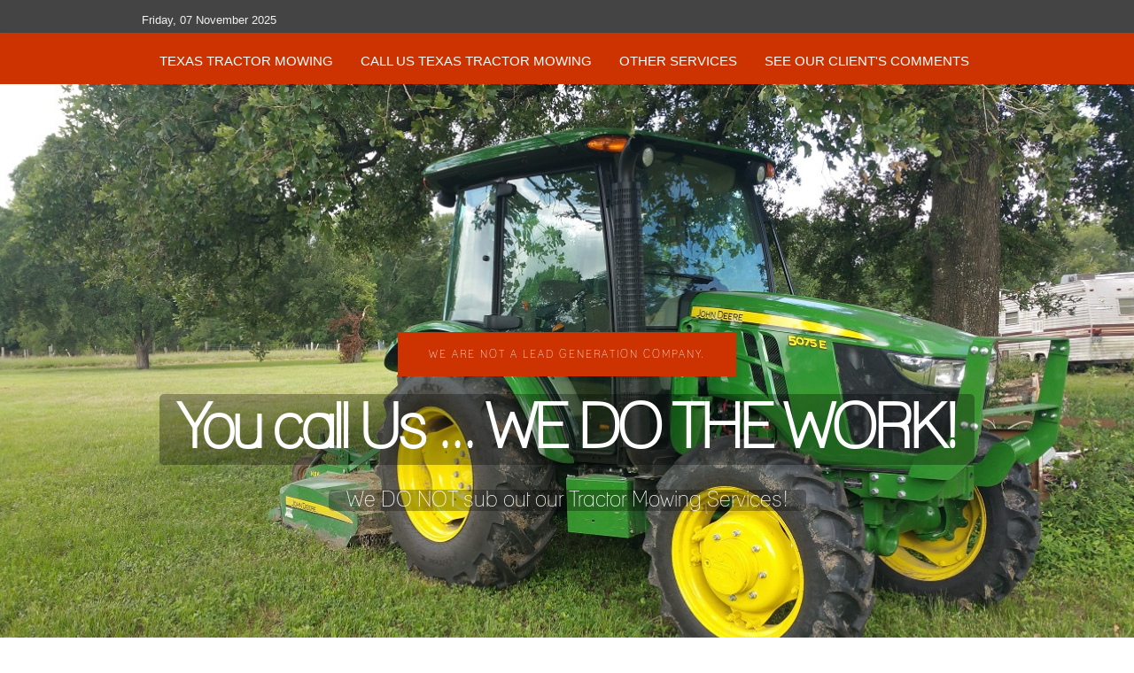

--- FILE ---
content_type: text/html; charset=utf-8
request_url: https://texastractormowing.com/plano-texas-tractor-mowing.html
body_size: 54320
content:
<!DOCTYPE html PUBLIC "-//W3C//DTD XHTML 1.0 Transitional//EN" "http://www.w3.org/TR/xhtml1/DTD/xhtml1-transitional.dtd">
<html xmlns="http://www.w3.org/1999/xhtml" xml:lang="en-gb" lang="en-gb" >
<head>
<base href="https://texastractormowing.com/plano-texas-tractor-mowing.html" />
	<meta http-equiv="content-type" content="text/html; charset=utf-8" />
	<meta name="keywords" content="Plano Texas Tractor Mowing, Plano Texas Code Compliance Services, HOA Tractor Mowing Service, POA Tractor Mowing Services, Brush Hogging Plano Texas, Bush Hogging Plano Texas, Demolition Services Plano Texas, Excavation Services Plano Texas, Hydro Axing Plano Texas, Forestry Mulching Plano Texas, Land Clearing Plano Texas, Land Clean Up Plano Texas, Property Prep Plano Texas, Under Brushing Plano Texas, Under Brushing Plano Texas and more" />
	<meta name="rights" content="Texas Tractor Mowing" />
	<meta name="author" content="Texas Tractor Mowing" />
	<meta name="viewport" content="width=device-width, initial-scale=1.0" />
	<meta name="description" content="Plano Texas Tractor Mowing, Plano Texas Code Compliance Services, HOA Tractor Mowing Service, POA Tractor Mowing Services, Brush Hogging Plano Texas, Bush Hogging Plano Texas, Demolition Services Plano Texas, Excavation Services Plano Texas, Hydro Axing Plano Texas, Forestry Mulching Plano Texas, Land Clearing Plano Texas, Land Clean Up Plano Texas, Property Prep Plano Texas, Under Brushing Plano Texas, Under Brushing Plano Texas and more" />
	<meta name="generator" content="Joomla! - Open Source Content Management" />
	<title>Plano Texas Tractor Mowing, Plano Texas Code Compliance Services, HOA Tractor Mowing Service, POA Tractor Mowing Services, Brush Hogging Plano Texas, Bush Hogging Plano Texas, Demolition Services Plano Texas, Excavation Services Plano Texas, Hydro Axing Plano Texas, Forestry Mulching Plano Texas, Land Clearing Plano Texas, Land Clean Up Plano Texas, Property Prep Plano Texas, Under Brushing Plano Texas, Under Brushing Plano Texas and more</title>
	<link href="/media/jui/css/bootstrap.min.css?e4e88e085b3e7567acf7a945e41199b9" rel="stylesheet" type="text/css" />
	<link href="/media/jui/css/bootstrap-responsive.min.css?e4e88e085b3e7567acf7a945e41199b9" rel="stylesheet" type="text/css" />
	<link href="/media/jui/css/bootstrap-extended.css?e4e88e085b3e7567acf7a945e41199b9" rel="stylesheet" type="text/css" />
	<link href="/templates/system/css/system.css" rel="stylesheet" type="text/css" />
	<link href="/templates/system/css/general.css" rel="stylesheet" type="text/css" />
	<link href="/templates/ol_tecal/css/responsive.css" rel="stylesheet" type="text/css" />
	<link href="/templates/ol_tecal/css/template.css" rel="stylesheet" type="text/css" />
	<link href="/templates/ol_tecal/css/joomla.css" rel="stylesheet" type="text/css" />
	<link href="/templates/ol_tecal/css/override.css" rel="stylesheet" type="text/css" />
	<link href="/templates/ol_tecal/css/modules.css" rel="stylesheet" type="text/css" />
	<link href="/templates/ol_tecal/css/social.css" rel="stylesheet" type="text/css" />
	<link href="/templates/ol_tecal/css/styles/red.css" rel="stylesheet" type="text/css" />
	<link href="/templates/ol_tecal/css/menu.css" rel="stylesheet" type="text/css" />
	<link href="/modules/mod_tc_newsbox/assets/css/style.css" rel="stylesheet" type="text/css" />
	<style type="text/css">
#wrapper, .mx-base {max-width: 960px;margin: 0 auto}body{font-size:13px;} h1{font-size:44px;} h2{font-size:33px;} h3{font-size:24px;} #mx-leftcol {width: 25%} #mx-rightcol { width: 27%} #mx-maincol {width:100%}#inner_content {width: 100%;} #mx-sideleft {width: 20%}#mx-sideright { width: 30%}#nebox95{ margin-top: 0px; z-index: 300; position: relative;} #nebox95 .newsbox_item { width:25%;} #nebox95 .newsbox_sett95 { margin-right:7px;margin-bottom:7px; background-color:#fff;} #nebox95 .newsbox_sett95{box-shadow:0 0 5px rgba(0,0,0,0.1);}
#nebox95 .newsbox_social a, #nebox95 .newsbox_sep {background-color:;} #nebox95 .newsbox_social a:hover {color:;}
@media screen and (max-width: 59.5em) {
#nebox95{ margin-top: 0px;}
	#nebox95 .newsbox_item  {
		width: 50%; 
	}	
}
@media screen and (max-width: 41.5em) {
#nebox95{ margin-top: 0px;}
	#nebox95 .newsbox_item  {
		width: 100%; 
	}
}
	</style>
	<script type="application/json" class="joomla-script-options new">{"csrf.token":"ecce222d4058d3ad265e3f586aef44ab","system.paths":{"root":"","base":""}}</script>
	<script src="/media/jui/js/jquery.min.js?e4e88e085b3e7567acf7a945e41199b9" type="text/javascript"></script>
	<script src="/media/jui/js/jquery-noconflict.js?e4e88e085b3e7567acf7a945e41199b9" type="text/javascript"></script>
	<script src="/media/jui/js/jquery-migrate.min.js?e4e88e085b3e7567acf7a945e41199b9" type="text/javascript"></script>
	<script src="/media/system/js/caption.js?e4e88e085b3e7567acf7a945e41199b9" type="text/javascript"></script>
	<script src="/media/system/js/mootools-core.js?e4e88e085b3e7567acf7a945e41199b9" type="text/javascript"></script>
	<script src="/media/system/js/core.js?e4e88e085b3e7567acf7a945e41199b9" type="text/javascript"></script>
	<script src="/media/system/js/mootools-more.js?e4e88e085b3e7567acf7a945e41199b9" type="text/javascript"></script>
	<script src="/media/jui/js/bootstrap.min.js?e4e88e085b3e7567acf7a945e41199b9" type="text/javascript"></script>
	<script src="/templates/ol_tecal/lib/framework/js/menu.js" type="text/javascript"></script>
	<script src="/templates/ol_tecal/lib/framework/js/gotop.js" type="text/javascript"></script>
	<script type="text/javascript">
jQuery(window).on('load',  function() {
				new JCaption('img.caption');
			});
	</script>
<link href="/templates/ol_tecal/images/favicon.ico" rel="shortcut icon" type="image/x-icon" /><link href="/templates/ol_tecal/css/sticky.css" rel="stylesheet" type="text/css" />
<link href="/templates/ol_tecal/css/font-awesome.css" rel="stylesheet" type="text/css" />
<style type="text/css">
body.bg { background-image: url(/images/Texas_Tractor_Mowng_BCMCP_2MB.jpg ); background-repeat: no-repeat; background-position: bottom left;background-size:cover; background-attachment: fixed; }
#hormenu ul.level-0 > li.menu-item > a.menu-item{ color: ; }
.main-bg {   }
#tophead { }
#bottomspot, .cp a, a#pagetop { }
</style>
<!--[if lte IE 7.0]>
<link href="/templates/ol_tecal/css/IE7_only.css" rel="stylesheet" type="text/css" />
<![endif]-->
</head>
<body class="bg ltr red clearfix">

<div id="topcol">
<div class="mx-base clearfix">
<span class="mx_date">
	Friday, 07 November 2025</span>	
</div>
</div>
<header id="header">
<div id="trueHeader">	
<div class="mx-base">
<div id="logo-text" style="width:700px;height:0px">
<h1><a title="Texas Tractor Mowing" href="/"><span> </span></a></h1>
<p class="site-slogan">  </p>
</div>
	
<div id="hormenu" class="clearfix"><ul class="mx-menu level-0"><li class="menu-item first"><a href="https://texastractormowing.com/" class="menu-item first" ><span class="menu"><span class="menu-title">Texas Tractor Mowing</span></span></a></li><li class="menu-item"><a href="/call-us.html" class="menu-item" ><span class="menu"><span class="menu-title">Call Us Texas Tractor Mowing</span></span></a></li><li class="menu-item parent"><a href="#" class="menu-item parent"><span class="menu"><span class="menu-title">Other Services</span></span></a><div class="submenu"><div class="submenu-wrap"><div class="menu-tl"><div class="menu-tr"><div class="menu-tm"></div></div></div><div class="menu-l"><div class="menu-r"><div class="submenu-inner clearfix" style="width: 200px;"><div class="megacol  first" style="width: 200px;"><ul class="mx-menu level-1"><li class="menu-item first"><a href="/other-services/brush-hogging-texas.html" class="menu-item first" ><span class="menu"><span class="menu-title">Brush Hogging</span></span></a></li><li class="menu-item"><a href="/other-services/bush-hogging.html" class="menu-item" ><span class="menu"><span class="menu-title">Bush Hogging</span></span></a></li><li class="menu-item"><a href="/other-services/demolition-texas.html" class="menu-item" ><span class="menu"><span class="menu-title">Demolition Services</span></span></a></li><li class="menu-item last"><a href="/other-services/excavation-services-texas.html" class="menu-item last" ><span class="menu"><span class="menu-title">Excavation Services</span></span></a></li></ul></div></div></div></div><div class="menu-bl"><div class="menu-br"><div class="menu-bm"></div></div></div></div></div></li><li class="menu-item last"><a href="/see-our-client-s-comments.html" class="menu-item last" ><span class="menu"><span class="menu-title">See Our Client's Comments</span></span></a></li></ul></div><script type="text/javascript">
//<![CDATA[
window.addEvent('domready',function(){
var	limits = $(document.body); items_v = [], items_h = [];
$$('div.submenu').each(function (el) { if (el.getParent().getParent().hasClass('level-0')) { items_v.push(el); } else { items_h.push(el); } });
new MXMenu(items_v, { direction: 'LTR', bound: limits, fxOptions: { transition: Fx.Transitions.linear, duration: 300}, animation: 'slidefade', mode: 'vertical', offset:{x:0, y: 0} });
new MXMenu(items_h, { direction: 'LTR', bound: limits, fxOptions: { transition: Fx.Transitions.linear, duration: 300}, animation: 'slidefade', mode: 'horizontal', offset: {x: -10, y: 5} });
});
//]]>
</script><div class="clearfix"></div>
</div>
</div>
</header>
<div id="topbgr" class="clearfix">

<link rel="stylesheet" href="/templates/ol_tecal/slider/css/style.css" type="text/css" />
<style>
.fullwidthbanner-container{
width:100% !important;		
position:relative;
padding:0;
margin: 0px;
max-height:903px !important;
overflow:hidden;
background-repeat: repeat;
background-position:center;
}
.tp-bannertimer								{	width:100%; height:5px; background:rgba(255,255,255,0.3);position:absolute; z-index:200;bottom:0px;}
.tp-bannertimer.tp-bottom					{	bottom:0px;height:5px; top:auto;}
</style>
<div id="slideshow" class="slideshow">
<div id='slider_wrapper' class='slider_wrapper fullwidthbanner-container' >
<div id='rev-slider' class='rev_slider fullwidthabanner'>
<ul>
<!-- FADE -->
<li data-transition='random' data-slotamount='7' data-masterspeed='1000' > <img src="/images/Texas_Tractor_Mowing.jpg">
<div class='tp-caption ExtraLargeTitle sft  tp-resizeme ' data-x='0'  data-y='80'  data-endspeed='500'  data-speed='500' data-start='1100' data-easing='Linear.easeNone' data-splitin='none' data-splitout='none' data-elementdelay='0.1' data-endelementdelay='0.1' style='z-index:2;max-width:auto;max-height:auto;white-space:nowrap;'><span>We ARE NOT a Lead Generation Company.</span></div>
<div class='tp-caption LargeTitle sfl  tp-resizeme ' data-x='0'  data-y='150'  data-endspeed='500'  data-speed='500' data-start='1300' data-easing='Linear.easeNone' data-splitin='none' data-splitout='none' data-elementdelay='0.1' data-endelementdelay='0.1' style='z-index:3;max-width:auto;max-height:auto;white-space:nowrap;'><span>You call Us ... WE DO THE WORK!</span></div>
<div class='tp-caption Title sft  tp-resizeme ' data-x='0'  data-y='260'  data-endspeed='500'  data-speed='500' data-start='1500' data-easing='Power2.easeInOut' data-splitin='none' data-splitout='none' data-elementdelay='0.1' data-endelementdelay='0.1' style='z-index:4;max-width:auto;max-height:auto;white-space:nowrap;'><span>We DO NOT sub out our Tractor Mowing Services!</span></div>
</li>
<!-- SLIDEUP -->
<li data-transition='random' data-slotamount='7' data-masterspeed='1000' > <img src="/images/Texas_Tractor_Mowing_23.jpg">
<div class='tp-caption ExtraLargeTitle sft  tp-resizeme ' data-x='0'  data-y='80'  data-endspeed='500'  data-speed='500' data-start='1100' data-easing='Linear.easeNone' data-splitin='none' data-splitout='none' data-elementdelay='0.1' data-endelementdelay='0.1' style='z-index:2;max-width:auto;max-height:auto;white-space:nowrap;'><span>Mowing All Terrain Types</span></div>
<div class='tp-caption LargeTitle sfl  tp-resizeme ' data-x='0'  data-y='150'  data-endspeed='500'  data-speed='500' data-start='1300' data-easing='Linear.easeNone' data-splitin='none' data-splitout='none' data-elementdelay='0.1' data-endelementdelay='0.1' style='z-index:3;max-width:auto;max-height:auto;white-space:nowrap;'><span>Texas Tractor Mowing ... Slope Mowing</span></div>
<div class='tp-caption Title sft  tp-resizeme ' data-x='0'  data-y='260'  data-endspeed='500'  data-speed='500' data-start='1500' data-easing='Power2.easeInOut' data-splitin='none' data-splitout='none' data-elementdelay='0.1' data-endelementdelay='0.1' style='z-index:4;max-width:auto;max-height:auto;white-space:nowrap;'><span>Big Litttle Short or Tall ... Texas Tractor Mowing does it all.</span></div>
</li>
<!-- SLIDEUP -->
<li data-transition='random' data-slotamount='7' data-masterspeed='1000' > <img src="/images/Texas_Tractor_Mowing_309.jpg">
<div class='tp-caption ExtraLargeTitle sft  tp-resizeme ' data-x='0'  data-y='80'  data-endspeed='500'  data-speed='500' data-start='1100' data-easing='Linear.easeNone' data-splitin='none' data-splitout='none' data-elementdelay='0.1' data-endelementdelay='0.1' style='z-index:2;max-width:auto;max-height:auto;white-space:nowrap;'><span>Making your property look nice takes some work.</span></div>
<div class='tp-caption LargeTitle sfl  tp-resizeme ' data-x='0'  data-y='150'  data-endspeed='500'  data-speed='500' data-start='1300' data-easing='Linear.easeNone' data-splitin='none' data-splitout='none' data-elementdelay='0.1' data-endelementdelay='0.1' style='z-index:3;max-width:auto;max-height:auto;white-space:nowrap;'><span>This pasture was once covered in mesquite trees</span></div>
<div class='tp-caption Title sft  tp-resizeme ' data-x='0'  data-y='260'  data-endspeed='500'  data-speed='500' data-start='1500' data-easing='Power2.easeInOut' data-splitin='none' data-splitout='none' data-elementdelay='0.1' data-endelementdelay='0.1' style='z-index:4;max-width:auto;max-height:auto;white-space:nowrap;'><span>Let us whip your pasture into shape...</span></div>
</li>
<!-- SLIDEUP -->
<li data-transition='random' data-slotamount='7' data-masterspeed='1000' > <img src="/images/Tractor_Mowing_Texas_700.jpg">
<div class='tp-caption ExtraLargeTitle sft  tp-resizeme ' data-x='0'  data-y='80'  data-endspeed='500'  data-speed='500' data-start='1100' data-easing='Linear.easeNone' data-splitin='none' data-splitout='none' data-elementdelay='0.1' data-endelementdelay='0.1' style='z-index:2;max-width:auto;max-height:auto;white-space:nowrap;'><span>For all your tractor mowing needs</span></div>
<div class='tp-caption LargeTitle sfl  tp-resizeme ' data-x='0'  data-y='150'  data-endspeed='500'  data-speed='500' data-start='1300' data-easing='Linear.easeNone' data-splitin='none' data-splitout='none' data-elementdelay='0.1' data-endelementdelay='0.1' style='z-index:3;max-width:auto;max-height:auto;white-space:nowrap;'><span>Call Texas Tractor Mowing 888.900.5922</span></div>
<div class='tp-caption Title sft  tp-resizeme ' data-x='0'  data-y='260'  data-endspeed='500'  data-speed='500' data-start='1500' data-easing='Power2.easeInOut' data-splitin='none' data-splitout='none' data-elementdelay='0.1' data-endelementdelay='0.1' style='z-index:4;max-width:auto;max-height:auto;white-space:nowrap;'><span>For real work offered by real Texans for Texans...</span></div>
</li>
<!-- SLIDEUP -->
<li data-transition='random' data-slotamount='7' data-masterspeed='1000' > <img src="/images/Texas_Tractor_Mowing_Transmission_Line_1.jpg">
<div class='tp-caption ExtraLargeTitle sft  tp-resizeme ' data-x='0'  data-y='80'  data-endspeed='500'  data-speed='500' data-start='1100' data-easing='Linear.easeNone' data-splitin='none' data-splitout='none' data-elementdelay='0.1' data-endelementdelay='0.1' style='z-index:2;max-width:auto;max-height:auto;white-space:nowrap;'><span>Right of Way Mowing by Texas Tractor Mowing</span></div>
<div class='tp-caption LargeTitle sfl  tp-resizeme ' data-x='0'  data-y='150'  data-endspeed='500'  data-speed='500' data-start='1300' data-easing='Linear.easeNone' data-splitin='none' data-splitout='none' data-elementdelay='0.1' data-endelementdelay='0.1' style='z-index:3;max-width:auto;max-height:auto;white-space:nowrap;'><span>ROW mowing, Pipeline, Transmission Line</span></div>
<div class='tp-caption Title sft  tp-resizeme ' data-x='0'  data-y='260'  data-endspeed='500'  data-speed='500' data-start='1500' data-easing='Power2.easeInOut' data-splitin='none' data-splitout='none' data-elementdelay='0.1' data-endelementdelay='0.1' style='z-index:4;max-width:auto;max-height:auto;white-space:nowrap;'><span>Our Operators are OQ Certified</span></div>
</li>
<!-- SLIDEUP -->
<li data-transition='random' data-slotamount='7' data-masterspeed='1000' > <img src="/images/Texas_Tractor_Mowing_Property_Prep.jpg">
<div class='tp-caption ExtraLargeTitle sft  tp-resizeme ' data-x='0'  data-y='80'  data-endspeed='500'  data-speed='500' data-start='1100' data-easing='Linear.easeNone' data-splitin='none' data-splitout='none' data-elementdelay='0.1' data-endelementdelay='0.1' style='z-index:2;max-width:auto;max-height:auto;white-space:nowrap;'><span>Property Preparation</span></div>
<div class='tp-caption LargeTitle sfl  tp-resizeme ' data-x='0'  data-y='150'  data-endspeed='500'  data-speed='500' data-start='1300' data-easing='Linear.easeNone' data-splitin='none' data-splitout='none' data-elementdelay='0.1' data-endelementdelay='0.1' style='z-index:3;max-width:auto;max-height:auto;white-space:nowrap;'><span>Property Prep for Texas</span></div>
<div class='tp-caption Title sft  tp-resizeme ' data-x='0'  data-y='260'  data-endspeed='500'  data-speed='500' data-start='1500' data-easing='Power2.easeInOut' data-splitin='none' data-splitout='none' data-elementdelay='0.1' data-endelementdelay='0.1' style='z-index:4;max-width:auto;max-height:auto;white-space:nowrap;'><span>Trash Pick Up  - Removal and Disposal</span></div>
<div class='tp-caption sfb  tp-resizeme ' data-x='0'  data-y='330'  data-endspeed='500'  data-speed='500' data-start='1500' data-easing='Linear.easeNone' data-splitin='none' data-splitout='none' data-elementdelay='0.1' data-endelementdelay='0.1' style='z-index:4;max-width:auto;max-height:auto;white-space:nowrap;'><a href='property-prep-texas.html' class="buy-btn">Read more</a></div></li>
<!-- SLIDEUP -->
<li data-transition='random' data-slotamount='7' data-masterspeed='1000' > <img src="/images/Dont_Mess_With_Texas_TTM.jpg">
<div class='tp-caption ExtraLargeTitle sft  tp-resizeme ' data-x='0'  data-y='80'  data-endspeed='500'  data-speed='500' data-start='1100' data-easing='Linear.easeNone' data-splitin='none' data-splitout='none' data-elementdelay='0.1' data-endelementdelay='0.1' style='z-index:2;max-width:auto;max-height:auto;white-space:nowrap;'><span>Texas Code Compliance is here to stay</span></div>
<div class='tp-caption LargeTitle sfl  tp-resizeme ' data-x='0'  data-y='150'  data-endspeed='500'  data-speed='500' data-start='1300' data-easing='Linear.easeNone' data-splitin='none' data-splitout='none' data-elementdelay='0.1' data-endelementdelay='0.1' style='z-index:3;max-width:auto;max-height:auto;white-space:nowrap;'><span>Texas Code Compliance Services</span></div>
<div class='tp-caption Title sft  tp-resizeme ' data-x='0'  data-y='260'  data-endspeed='500'  data-speed='500' data-start='1500' data-easing='Power2.easeInOut' data-splitin='none' data-splitout='none' data-elementdelay='0.1' data-endelementdelay='0.1' style='z-index:4;max-width:auto;max-height:auto;white-space:nowrap;'><span>Clients include Property Owners and Code Compliance Departments.</span></div>
<div class='tp-caption sfb  tp-resizeme ' data-x='0'  data-y='330'  data-endspeed='500'  data-speed='500' data-start='1500' data-easing='Linear.easeNone' data-splitin='none' data-splitout='none' data-elementdelay='0.1' data-endelementdelay='0.1' style='z-index:4;max-width:auto;max-height:auto;white-space:nowrap;'><a href='texas-code-compliance-services.html' class="buy-btn">Read more</a></div></li>
<!-- SLIDEUP -->
<li data-transition='random' data-slotamount='7' data-masterspeed='1000' > <img src="/images/Texas_Tractor_Mowing_5th_Wheel_Removal.jpg">
<div class='tp-caption ExtraLargeTitle sft  tp-resizeme ' data-x='0'  data-y='80'  data-endspeed='500'  data-speed='500' data-start='1100' data-easing='Linear.easeNone' data-splitin='none' data-splitout='none' data-elementdelay='0.1' data-endelementdelay='0.1' style='z-index:2;max-width:auto;max-height:auto;white-space:nowrap;'><span>Texas Tractor Mowing's</span></div>
<div class='tp-caption LargeTitle sfl  tp-resizeme ' data-x='0'  data-y='150'  data-endspeed='500'  data-speed='500' data-start='1300' data-easing='Linear.easeNone' data-splitin='none' data-splitout='none' data-elementdelay='0.1' data-endelementdelay='0.1' style='z-index:3;max-width:auto;max-height:auto;white-space:nowrap;'><span>RV Removal & Disposal Service</span></div>
<div class='tp-caption Title sft  tp-resizeme ' data-x='0'  data-y='260'  data-endspeed='500'  data-speed='500' data-start='1500' data-easing='Power2.easeInOut' data-splitin='none' data-splitout='none' data-elementdelay='0.1' data-endelementdelay='0.1' style='z-index:4;max-width:auto;max-height:auto;white-space:nowrap;'><span>Boats, 5th Wheels, Motor Homes, Pick Up & Pop UP Campers, Travel Trailers, </span></div>
<div class='tp-caption sfb  tp-resizeme ' data-x='0'  data-y='330'  data-endspeed='500'  data-speed='500' data-start='1500' data-easing='Linear.easeNone' data-splitin='none' data-splitout='none' data-elementdelay='0.1' data-endelementdelay='0.1' style='z-index:4;max-width:auto;max-height:auto;white-space:nowrap;'><a href='texas-rv-disposal-service.html' class="buy-btn">Read more</a></div></li>
</ul>
</div>
</div>

<div class="tp-bannertimer"></div>
</div>
<script type = "text/javascript" src = "/templates/ol_tecal/slider/js/revslider.js"></script>		

<script type="text/javascript">
jQuery(document).ready(function(){
jQuery('#rev-slider').show().revolution({
dottedOverlay: 'none',
delay: 7000,
startwidth: 0,
startheight:350,

hideThumbs: 200,
thumbWidth: 200,
thumbHeight: 50,
thumbAmount: 2,

navigationType: 'bullet',
navigationArrows: 'verticalcentered',
navigationStyle: 'round',

touchenabled: 'on',
onHoverStop: 'on',

swipe_velocity: 0.7,
swipe_min_touches: 1,
swipe_max_touches: 1,
drag_block_vertical: false,

spinner: 'spinner0',
keyboardNavigation: 'on',

navigationHAlign: 'center',
navigationVAlign: 'bottom',
navigationHOffset: 0,
navigationVOffset: 20,

soloArrowLeftHalign: 'left',
soloArrowLeftValign: 'center',
soloArrowLeftHOffset: 20,
soloArrowLeftVOffset: 0,

soloArrowRightHalign: 'right',
soloArrowRightValign: 'center',
soloArrowRightHOffset: 20,
soloArrowRightVOffset: 0,

shadow:1,	
fullWidth: 'on',
fullScreen: 'on',

stopLoop: 'off',
stopAfterLoops: -1,
stopAtSlide: -1,

shuffle: 'off',

autoHeight: 'on',
forceFullWidth: 'off',
fullScreenAlignForce: 'off',
minFullScreenHeight: 0,
hideNavDelayOnMobile: 1500,

hideThumbsOnMobile: 'off',
hideBulletsOnMobile: 'off',
hideArrowsOnMobile: 'off',
hideThumbsUnderResolution: 0,

hideSliderAtLimit: 0,
hideCaptionAtLimit: 0,
hideAllCaptionAtLilmit: 0,
startWithSlide: 0,
fullScreenOffsetContainer: ''
});
});
</script>

<div class="clear"></div>       

</div>

<div id="tophead">
<div class="mx-base clearfix">	
</div>
</div>
<div id="wrapper">
<div id="mx-basebody">	
<div class="mx-base main-bg clearfix">
<div id="mx-top-header" class="clearfix">
<div class="clearfix"></div>
</div>

<div id="mx-breadcrumbs" class="clearfix"><div class="mx-inner clearfix"><section id="nebox95">

<div class="newsbox_item center">
<div class="newsbox_sett95"
	>
	<div class="newsbox_descr"
	>
<div class="newsbox_name">Brush Hogging</div>
<div class="newsbox_post">Brush Hogging what can't be Mowed</div>
<div class="newsbox_sep"></div>
<div class="newsbox_social">
<a href="/brush-hogging-texas.html" target="_self" data-placement="bottom" data-toggle="tooltip" title="read more">read more about brush hogging</a>
	</div>
<div class="newsbox_about"
	>Full service Brush Hogging</div>
</div>
</div></div>

<div class="newsbox_item center">
<div class="newsbox_sett95"
	>
	<div class="newsbox_descr"
	>
<div class="newsbox_name">Call Us</div>
<div class="newsbox_post">Call the local number near you</div>
<div class="newsbox_sep"></div>
<div class="newsbox_social">
<a href="/call-us.html" target="_self" data-placement="bottom" data-toggle="tooltip" title="read more">Click Here for all Texas Tractor Mowing phone numbers</a>
	</div>
<div class="newsbox_about"
	>Texas Tractor Mowing</div>
</div>
</div></div>

<div class="newsbox_item center">
<div class="newsbox_sett95"
	>
	<div class="newsbox_descr"
	>
<div class="newsbox_name">Businesses Email US</div>
<div class="newsbox_post">If you are BUSINESS Click Here</div>
<div class="newsbox_sep"></div>
<div class="newsbox_social">
<a href="http://business.texasmowingservice.com/" target="_blank" data-placement="bottom" data-toggle="tooltip" title="read more">Click Here for Business Email Form</a>
	</div>
</div>
</div></div>

<div class="newsbox_item center">
<div class="newsbox_sett95"
	>
	<div class="newsbox_descr"
	>
<div class="newsbox_name">Consumers Email US</div>
<div class="newsbox_post">If you are a CONSUMER Click Here</div>
<div class="newsbox_sep"></div>
<div class="newsbox_social">
<a href="http://emailus.texasmowingservice.com/" target="_blank" data-placement="bottom" data-toggle="tooltip" title="read more">CONSUMERS CLICK HERE TO EMAIL US</a>
	</div>
</div>
</div></div>

<div class="newsbox_item center">
<div class="newsbox_sett95"
	>
	<div class="newsbox_descr"
	>
<div class="newsbox_name">Code Compliance</div>
<div class="newsbox_post">Keeping You Compliant</div>
<div class="newsbox_sep"></div>
<div class="newsbox_social">
<a href="/texas-code-compliance-services.html" target="_self" data-placement="bottom" data-toggle="tooltip" title="read more">read more</a>
	</div>
<div class="newsbox_about"
	>Whether you are a Business, Consumer, or investor ... Code enforcement is a big thing today. Violation can cost big money ... Maybe even your property.</div>
</div>
</div></div>

<div class="newsbox_item center">
<div class="newsbox_sett95"
	>
	<div class="newsbox_descr"
	>
<div class="newsbox_name">Energy Mowing</div>
<div class="newsbox_post">Plants, ROW's, Farms</div>
<div class="newsbox_sep"></div>
<div class="newsbox_social">
<a href="/energy-mowing.html" target="_self" data-placement="bottom" data-toggle="tooltip" title="read more">read more</a>
	</div>
<div class="newsbox_about"
	>Oilfield, Pipelines, Power Lines, Solar Farms, Transmissions Lines, Wind Farms & More</div>
</div>
</div></div>

<div class="newsbox_item center">
<div class="newsbox_sett95"
	>
	<div class="newsbox_descr"
	>
<div class="newsbox_name">FULLY INSURE</div>
<div class="newsbox_post">Don't be fooled!</div>
<div class="newsbox_sep"></div>
<div class="newsbox_social">
<a href="/we-are-fully-insured.html" target="_self" data-placement="bottom" data-toggle="tooltip" title="read more">Click Here to Read More</a>
	</div>
<div class="newsbox_about"
	>You can be Insured and not have what is needed to protect you. Texas Tractor Mowing is Fully Insured...</div>
</div>
</div></div>

<div class="newsbox_item center">
<div class="newsbox_sett95"
	>
	<div class="newsbox_descr"
	>
<div class="newsbox_name">Forestry Mulching</div>
<div class="newsbox_post">Better known as Hydro Axing</div>
<div class="newsbox_sep"></div>
<div class="newsbox_social">
<a href="/forestry-mulching-texas.html" target="_self" data-placement="bottom" data-toggle="tooltip" title="read more">Click Here to Read More</a>
	</div>
<div class="newsbox_about"
	>Forestry Mulching / Hydro Axing is utilizing large powerfual machines to mow down your unwanted trees ...</div>
</div>
</div></div>

<div class="newsbox_item center">
<div class="newsbox_sett95"
	>
	<div class="newsbox_descr"
	>
<div class="newsbox_name">Investment Property</div>
<div class="newsbox_post">Keeping Your Investment Valuable</div>
<div class="newsbox_sep"></div>
<div class="newsbox_social">
<a href="/investment-property-mowing.html" target="_self" data-placement="bottom" data-toggle="tooltip" title="read more">Click Here to Read More</a>
	</div>
<div class="newsbox_about"
	>is a full time job.  Also keeping it compliant within Code Enforement regulations is mandatory.</div>
</div>
</div></div>

<div class="newsbox_item center">
<div class="newsbox_sett95"
	>
	<div class="newsbox_descr"
	>
<div class="newsbox_name">Recurring Mowing</div>
<div class="newsbox_post">One time or Recurring</div>
<div class="newsbox_sep"></div>
<div class="newsbox_social">
<a href="/recurring-mowing-by-texas-tractor-mowing.html" target="_self" data-placement="bottom" data-toggle="tooltip" title="read more">Click Here to Read More</a>
	</div>
<div class="newsbox_about"
	>Texas Tractor Mowing provides monthly service, every two months, quarterly & more</div>
</div>
</div></div>

<div class="newsbox_item center">
<div class="newsbox_sett95"
	>
	<div class="newsbox_descr"
	>
<div class="newsbox_name">Tower Site Mowing</div>
<div class="newsbox_post">Servicing all types of Tower Sites ...</div>
<div class="newsbox_sep"></div>
<div class="newsbox_social">
<a href="/tower-mowing-by-texas-tractor-mowing.html" target="_self" data-placement="bottom" data-toggle="tooltip" title="read more">Click Here to Reaf About</a>
	</div>
<div class="newsbox_about"
	>Mowing, Hydro Axing, & Weed Eating Ground Based Towers. Guyed Towers, Monopoles, & Self Supporting. They can be used for Mobile Cell Towers, Radio, TV Broadcasting and more</div>
</div>
</div></div>

<div class="newsbox_item center">
<div class="newsbox_sett95"
	>
	<div class="newsbox_descr"
	>
<div class="newsbox_name">Zero Turn Mowers</div>
<div class="newsbox_post">compliment tractor mowing...</div>
<div class="newsbox_sep"></div>
<div class="newsbox_social">
<a href="/zero-turn-mowing-with-tractor-mowing.html" target="_self" data-placement="bottom" data-toggle="tooltip" title="read more">Click Here to Read More</a>
	</div>
<div class="newsbox_about"
	>We utilize Zero Turn mowers to compliment our tractor mowing by doing clean up in areas that the tractor can't go or isn't suited to mow.</div>
</div>
</div></div>
</section>

<!-- End Flex Slider code -->

</div></div><div class="clearfix">
			<div class="clearfix"></div>
<div id="mx-maincol" class="clearfix">
<div class="clr"></div>
<div id="inner_content" class="clearfix"> <!--Component Area-->
		
<div class="mx-component-area clearfix">
<div class="mx-inner clearfix">
<div id="system-message-container">
	</div>

<div class="mx-component-area-inner clearfix">

<article class="item-page">
			<header>
						
	</header>

	
	





<p style="text-align: left;"><span style="font-size: 10pt;">Plano Texas Tractor Mowing, Plano Texas Code Compliance Services, HOA Tractor Mowing Service, POA Tractor Mowing Services, Brush Hogging Plano Texas, Bush Hogging Plano Texas, Demolition Services Plano Texas, Excavation Services Plano Texas, Hydro Axing Plano Texas, Forestry Mulching Plano Texas, Land Clearing Plano Texas, Land Clean Up Plano Texas, Property Prep Plano Texas, Under Brushing Plano Texas, Under Brushing Plano Texas and more....<strong><br /></strong></span></p>
<p style="text-align: center;"><span style="font-size: 18pt;"><strong>Plano Texas Tractor Mowing</strong></span></p>
<p style="text-align: center;"><span style="font-size: 14pt;"><span style="color: #ff0000;"><strong> IS NOT</strong></span> a Lead Generation Company.</span></p>
<p style="text-align: center;"><span style="font-size: 14pt;">We <span style="color: #ff0000;"><strong>DO NOT</strong></span> sub out our tractor mowing in Plano Texas.</span></p>
<p style="text-align: center;"><span style="font-size: 14pt; color: #008000;"><span style="font-size: 14pt;"><em><strong><span style="font-size: 18pt;">WE DO ALL TRACTOR MOWING in Plano TEXAS!</span></strong></em></span></span></p>
<p style="text-align: center;"><span style="font-size: 14pt;"> We <em><strong><span style="color: #ff0000;">ARE</span> TEXANS</strong> <strong>"<span style="color: #ff0000;">IN</span>" Plano Texas</strong></em> offering commercial,<br />industrial, oilfield, ranch, farm, investor <em><strong>and</strong></em> residential<br />tractor mowing, brush hogging, weed eating, zero turn mowing,<br />hydro axing, forestry mulching, and land clearing to all Texans.</span></p>
<p style="text-align: center;"><span style="font-size: 14pt;"><strong>OUR TRACTORS</strong> and <strong>OUR PERSONNEL </strong>located all over Plano Texas.</span></p>
<p style="text-align: center;"><span style="font-size: 18pt;"><strong>All <span style="color: #ff6600;"><em>YOU</em></span> have to do is Call 1 Number</strong>: <span style="color: #ff6600;"><strong>888.900.5922</strong></span></span></p>
<p style="text-align: center;"><span style="font-size: 18pt;"><span style="color: #ff6600;"><strong>Or <a title="Call Texas Tractor Mowing" href="/call-us.html">Click Here for the phone number closest to you</a><br /></strong></span></span></p>
<p style="text-align: center;"><span style="font-size: 18pt;">or</span></p>
<p style="text-align: center;"><span style="font-size: 18pt;"><strong><a title="Business Click Here to Email us for a quote" href="http://business.texasmowingservice.com" target="_blank" rel="noopener noreferrer">Businesses Click Here to Email us for a quote</a>.</strong></span></p>
<p style="text-align: center;"><span style="font-size: 18pt;"><strong><a title="Consumer Click Here to Email us for a quote." href="http://emailus.texasmowingservice.com/" target="_blank" rel="noopener noreferrer">Consumers Click Here to Email us for a quote.</a></strong></span></p>
<p style="text-align: center;"><span style="font-size: 14pt;"><span style="font-size: 18pt;"><strong><span style="color: #ff6600;">We have been in business since 2005.</span></strong></span></span></p>
<p style="text-align: center;"><span style="font-size: 14pt;"><span style="font-size: 18pt;"><strong><span style="color: #ff6600;">We are the oldest Tractor Mowing<br />company in Plano Texas.</span></strong></span></span></p>
<p style="text-align: center;"><span style="font-size: 14pt;"><span style="font-size: 18pt; color: #000000;"><em>AND<span style="color: #ff6600;"><strong> We ARE Fully Insured</strong></span></em></span>.</span></p>
<p style="text-align: center;"><span style="font-size: 14pt;"><img src="/images/Texas_Tractor_Mowing_4.png" alt="" /></span></p>
<p style="text-align: center;"><span style="font-size: 14pt;"><strong>Plano</strong><strong> Texas Tractor Mowing Services<br />also has full <a title="Code Compliance Services" href="/texas-code-compliance-services.html">Code Compliance Services</a> that includes<br /><a title="Texas Trash Pick Up Services." href="/texas-trash-pick-up-services.html">Trash Pick Up</a>, <a title="Texas Junk Removal Service" href="/texas-junk-removal-html.html">Junk Car Removal</a>, <a title="Texas RV Removal Service" href="/texas-rv-removal-service.html">RV Removal</a>, <a title="Texas RV Disposal Service" href="/texas-rv-removal-service.html">RV Disposal</a>,<br /><a title="Texas Mobile Home Demolition Service" href="/mobile-home-demolition.html">Mobile Home Demolition</a>, <a title="Tower Removal Service" href="/tower-removal-service.html">Tower Removal </a>and more..</strong>..</span></p>
<p style="text-align: center;"><span style="font-size: 14pt;">We work with <a title="Code Enforceme Service" href="/texas-code-compliance-services.html">Code Enforcement</a> agencies all over the state as well as<br /><strong>all types of property owners and property management companies</strong><br />to keep properties in compliance with all Code Enforcement rules ad regulations.</span></p>
<p style="text-align: left;"><span style="font-size: 14pt;"><strong>We have and do mow every type of property</strong>: Plano Tractor mowing government facilities, Plano Tractor mowing Air Force Bases, Plano Tractor mowing FAA facilities (Federal Aviation Administration), Plano Tractor mowing Naval Bases, Plano Tractor mowing for the US Army Corps of Engineers, Plano Tractor mowing Highway ROW (Existing), Plano Tractor mowing Highway ROW (Under Construction), Plano Tractor mowing Military Facilities, Plano Tractor mowing Oilfield ROW (Existing), Plano Tractor mowing Oilfield ROW (Under Construction) Plano Tractor mowing Pipeline ROW (Existing), Pipeline ROW (Under Construction), Plano Tractor mowing Railroad ROW, Plano Tractor mowing guyed Towers, Plano Tractor mowing rail road towers, Plano Tractor mowing self supporting towers, Plano Tractor mowing Transmission Line ROWs, Plano Tractor mowing radio towers, Plano Tractor mowing broadcast towers, Plano Tractor mowing cell phone towers and more ...<br /><br /><strong>Also</strong> Plano Tractor mowing farms, Plano Tractor mowing ranches, Plano Tractor mowing rural properties, Plano Tractor mowing sub divisions, Plano Tractor mowing retention ponds, Plano Tractor mowing detention ponds, Plano Tractor mowing suburban properties, Plano Tractor mowing urban properties, Plano Tractor mowing residential properties owned by consumers, Plano Tractor mowing residential properties owned by developers, Plano Tractor mowing residential properties owned by HOAs and POAs, Plano Tractor mowing residential properties owned by investors, <em><strong>AND EVERY TYPE of property</strong></em>.</span></p>
<p style="text-align: left;"><span style="font-size: 14pt;"><strong>Other Services Plano Texas Plano Tractor Mowing provides</strong> includes Brush Hogging Plano Texas, Bush Hogging Plano Texas, Demolition Services Plano Texas, Excavation Services Plano Texas, Hydro Axing Plano Texas, Forestry Mulching Plano Texas, Land Clearing Plano Texas, Land Clean Up Plano Texas, Property Prep Plano Texas, Underbrushing Plano Texas, Under Brushing Plano Texas and more</span></p>
<p style="text-align: center;"><span style="font-size: 14pt;"><strong><span style="color: #ff0000; font-size: 18pt;">Don't be fooled</span> by those lead generation companies that offer<br />brush hogging, bush hogging, land clearing, mowing services and more</strong>.</span></p>
<p style="text-align: center;"><span style="font-size: 18pt; color: #ff0000;"><strong>Most of them are not even located in Plano Texas. </strong></span></p>
<p style="text-align: center;"><span style="font-size: 18pt; color: #800000;"><strong>Several of them are not even in the United States. </strong></span></p>
<p style="text-align: center;"><span style="font-size: 18pt;">There is one in particular that has 3 websites for<br />bush hogging that is located in panama??!!</span></p>
<p style="text-align: center;"><span style="font-size: 18pt; color: #993300;"><em><strong>What??!! That's right.  Panama.</strong></em></span></p>
<p style="text-align: center;"><span style="font-size: 14pt;">Lead generation websites are easy to recognize. </span></p>
<p style="text-align: center;"><span style="font-size: 14pt;">Almost always ... there is no phone number .</span></p>
<p style="text-align: center;"><span style="font-size: 18pt;"><strong>For real work offered by real Texans for Texans</strong></span></p>
<p style="text-align: center;"><span style="font-size: 18pt;"><strong><a title="Call Texas Tractor Mowing" href="/call-us.html">Click Here to Call Plano Texas Plano Tractor Mowing</a></strong></span></p>
<p style="text-align: center;"><span style="font-size: 18pt; color: #339966;"><strong><em>or</em></strong></span></p>
<p style="text-align: center;"><span style="font-size: 18pt;"><strong>If You are Business, POA, and or HOA in Texas<br /><a title="Business Click Here to Email us for a quote" href="http://business.texasmowingservice.com" target="_blank" rel="noopener noreferrer">Click Here to Email us for a quote</a>.</strong></span></p>
<p style="text-align: center;"><span style="font-size: 18pt;"><strong>If you are a Consumer<br /><a title="Consumer Click Here to Email us for a quote." href="http://emailus.texasmowingservice.com/" target="_blank" rel="noopener noreferrer">Click Here to Email us for a quote.</a></strong></span></p>
<p style="text-align: center;"> <span style="font-size: 18pt; color: #ff6600;"><strong>We accept</strong></span></p>
<p style="text-align: center;"><span style="font-size: 18pt;"><strong><img src="/images/Texas_Tractor_Mowing_We_Accept_Credit_Cards.png" alt="" /></strong></span></p>
<p style="text-align: center;"><span style="font-size: 18pt;"><strong>If you not in Plano Texas ... you're just lost ...</strong></span></p>

		 


</article>
</div>	
</div>
</div>
</div>
<div class="clr"></div>
</div></div>
</div>
</div>
</div>
<div id="bottmap">
<div class="mx-base clearfix">
</div>
</div>
<div id="bottsite" class="clearfix">
<div class="mx-base clearfix">
<div id="mx-bottom" class="mx-modCol4 clearfix"><div class="mx-base clearfix"><div class="mx-inner clearfix"><div style="width:25%" class="mx-block  separator"><div id="mx-bottom1" class="mod-block mx-bottom1  first"><div class="module ">	
<div class="mod-wrapper-flat clearfix">		
<ul class="nav menu mod-list">
<li class="item-144"><a href="/alvin-texas-tractor-mowing.html" >Alvin Texas Tractor Mowing</a></li><li class="item-145"><a href="/amarillo-texas-tractor-mowing.html" >Amarillo Texas Tractor Mowing</a></li><li class="item-146"><a href="/angleton-texas-tractor-mowing.html" >Angleton Texas Tractor Mowing</a></li><li class="item-147"><a href="/arlington-texas-tractor-mowing.html" >Arlington Texas Tractor Mowing</a></li><li class="item-119"><a href="/austin-texas-tractor-mowing.html" >Austin Texas Tractor Mowing</a></li><li class="item-148"><a href="/azle-texas-tractor-mowing.html" >Azle Texas Tractor Mowing</a></li><li class="item-149"><a href="/bay-city-texas-tractor-mowing.html" >Bay City Texas Tractor Mowing</a></li><li class="item-150"><a href="/baytown-texas-tractor-mowing.html" >Baytown Texas Tractor Mowing</a></li><li class="item-151"><a href="/beaumont-texas-tractor-mowing.html" >Beaumont Texas Tractor Mowing</a></li><li class="item-217"><a href="/beeville-texas-tractor-mowing.html" >Beeville Texas Tractor Mowing</a></li><li class="item-152"><a href="/big-spring-texas-tractor-mowing.html" >Big Spring Texas Tractor Mowing</a></li><li class="item-215"><a href="/breckenridge-texas-tractor-mowing.html" >Breckenridge Texas Tractor Mowing</a></li><li class="item-154"><a href="/brenham-texas-tractor-mowing.html" >Brenham Texas Tractor Mowing</a></li><li class="item-155"><a href="/brownwood-texas-tractor-mowing.html" >Brownwood Texas Tractor Mowing</a></li><li class="item-153"><a href="/bryan-texas-tractor-mowing.html" >Bryan Texas Tractor Mowing</a></li><li class="item-156"><a href="/buda-texas-tractor-mowing.html" >Buda Texas Tractor Mowing</a></li><li class="item-157"><a href="/caldwell-texas-tractor-mowing.html" >Caldwell Texas Tractor Mowing</a></li><li class="item-158"><a href="/canyon-lake-texas-tractor-mowing.html" >Canyon Lake Texas Tractor Mowing</a></li><li class="item-159"><a href="/college-station-texas-tractor-mowing.html" >College Station Texas Tractor Mowing</a></li><li class="item-160"><a href="/conroe-texas-tractor-mowing.html" >Conroe Texas Tractor Mowing</a></li><li class="item-161"><a href="/corpus-christi-texas-tractor-mowing.html" >Corpus Christi Texas Tractor Mowing</a></li><li class="item-212"><a href="/corrigan-texas-tractor-mowing.html" >Corrigan Texas Tractor Mowing</a></li><li class="item-162"><a href="/corsicana-texas-tractor-mowing.html" >Corsicana Texas Tractor Mowing</a></li><li class="item-163"><a href="/cypress-texas-tractor-mowing.html" >Cypress Texas Tractor Mowing</a></li><li class="item-125"><a href="/galveston-texas-tractor-mowing.html" >Galveston Texas Tractor Mowing</a></li><li class="item-168"><a href="/georgetown-texas-tractor-mowing.html" >Georgetown Texas Tractor Mowing</a></li><li class="item-169"><a href="/grand-prairie-texas-tractor-mowing.html" >Grand Prairie Texas Tractor Mowing</a></li><li class="item-126"><a href="/temple-texas-tractor-mowing.html" >Temple Texas Tractor Mowing</a></li><li class="item-204"><a href="/texarkana-texas-tractor-mowing.html" >Texarkana Texas Tractor Mowing</a></li><li class="item-203"><a href="/texas-city-texas-tractor-mowing.html" >Texas City Texas Tractor Mowing</a></li><li class="item-205"><a href="/tomball-texas-tractor-mowing.html" >Tomball Texas Tractor Mowing</a></li><li class="item-206"><a href="/tyler-texas-tractor-mowing.html" >Tyler Texas Tractor Mowing</a></li><li class="item-207"><a href="/the-woodlands-texas-tractor-mowing.html" >The Woodlands Texas Tractor Mowing</a></li></ul>
</div>
</div>
<div style="clear:both;"></div>
</div></div><div style="width:25%" class="mx-block  separator"><div id="mx-bottom2" class="mod-block mx-bottom2 "><div class="module ">	
<div class="mod-wrapper-flat clearfix">		
<ul class="nav menu mod-list">
<li class="item-120"><a href="/dallas-texas-tractor-mowing.html" >Dallas Texas Tractor Mowing</a></li><li class="item-164"><a href="/denton-texas-tractor-mowing.html" >Denton Texas Tractor Mowing</a></li><li class="item-165"><a href="/dickinson-texas-tractor-mowing.html" >Dickinson Texas Tractor Mowing</a></li><li class="item-166"><a href="/el-paso-texas-tractor-mowing.html" >El Paso Texas Tractor Mowing</a></li><li class="item-170"><a href="/hearne-texas-tractor-mowing.html" >Hearne Texas Tractor Mowing</a></li><li class="item-171"><a href="/hereford-texas-tractor-mowing.html" >Hereford Texas Tractor Mowing</a></li><li class="item-111"><a href="/houston-texas-tractor-mowing.html" >Houston Texas Tractor Mowing</a></li><li class="item-172"><a href="/huntsville-texas-tractor-mowing.html" >Huntsville Texas Tractor Mowing</a></li><li class="item-219"><a href="/jarrell-texas-tractor-mowing.html" >Jarrell Texas Tractor Mowing</a></li><li class="item-214"><a href="/junction-texas-tractor-mowing.html" >Junction Texas Tractor Mowing</a></li><li class="item-173"><a href="/katy-texas-tractor-mowing.html" >Katy Texas Tractor Mowing</a></li><li class="item-174"><a href="/kerrville-texas-tractor-mowing.html" >Kerrville Texas Tractor Mowing</a></li><li class="item-175"><a href="/killeen-texas-tractor-mowing.html" >Killeen Texas Tractor Mowing</a></li><li class="item-176"><a href="/kingwood-texas-tractor-mowing.html" >Kingwood Texas Tractor Mowing</a></li><li class="item-177"><a href="/lake-jackson-texas-tractor-mowing.html" >Lake Jackson Texas Tractor Mowing</a></li><li class="item-178"><a href="/league-city-texas-tractor-mowing.html" >League City Texas Tractor Mowing</a></li><li class="item-179"><a href="/longview-texas-tractor-mowing.html" >Longview Texas Tractor Mowing</a></li><li class="item-180"><a href="/lubbock-texas-tractor-mowing.html" >Lubbock Texas Tractor Mowing</a></li><li class="item-181"><a href="/lufkin-texas-tractor-mowing.html" >Lufkin Texas Tractor Mowing</a></li><li class="item-182"><a href="/madisonville-texas-tractor-mowing.html" >Madisonville Texas Tractor Mowing</a></li><li class="item-183"><a href="/magnolia-texas-tractor-mowing.html" >Magnolia Texas Tractor Mowing</a></li><li class="item-184"><a href="/mckinney-texas-tractor-mowing.html" >McKinney Texas Tractor Mowing</a></li><li class="item-185"><a href="/mesquite-texas-tractor-mowing.html" >Mesquite Texas Tractor Mowing</a></li><li class="item-186"><a href="/midland-texas-tractor-mowing.html" >Midland Texas Tractor Mowing</a></li><li class="item-187"><a href="/nacogdoches-texas-tractor-mowing.html" >Nacogdoches Texas Tractor Mowing</a></li><li class="item-188"><a href="/navasota-texas-tractor-mowing.html" >Navasota Texas Tractor Mowing</a></li><li class="item-189"><a href="/new-braunfels-texas-tractor-mowing.html" >New Braunfels Texas Tractor Mowing</a></li><li class="item-190"><a href="/odessa-texas-tractor-mowing.html" >Odessa Texas Tractor Mowing</a></li><li class="item-208"><a href="/universal-city-texas-tractor-mowing.html" >Universal City Texas Tractor Mowing</a></li><li class="item-123"><a href="/victoria-texas-tractor-mowing.html" >Victoria Texas Tractor Mowing</a></li></ul>
</div>
</div>
<div style="clear:both;"></div>
</div></div><div style="width:25%" class="mx-block  separator"><div id="mx-bottom3" class="mod-block mx-bottom3 "><div class="module ">	
<div class="mod-wrapper-flat clearfix">		
<ul class="nav menu mod-list">
<li class="item-167"><a href="/friendswood-texas-tractor-mowing.html" >Friendswood Texas Tractor Mowing</a></li><li class="item-121"><a href="/ft-worth-texas-tractor-mowing.html" >Ft Worth Texas Tractor Mowing</a></li><li class="item-191"><a href="/palestine-texas-tractor-mowing.html" >Palestine Texas Tractor Mowing</a></li><li class="item-213"><a href="/paris-texas-tractor-mowing.html" >Paris Texas Tractor Mowing</a></li><li class="item-192"><a href="/pasadena-texas-tractor-mowing.html" >Pasadena Texas Tractor Mowing</a></li><li class="item-193"><a href="/pearland-texas-tractor-mowing.html" >Pearland Texas Tractor Mowing</a></li><li class="item-194 current active"><a href="/plano-texas-tractor-mowing.html" >Plano Texas Tractor Mowing</a></li><li class="item-195"><a href="/port-arthur-texas-tractor-mowing.html" >Port Arthur Texas Tractor Mowing</a></li><li class="item-216"><a href="/rocksprings-texas-tractor-mowing.html" >Rocksprings Texas Tractor Mowing</a></li><li class="item-196"><a href="/rosenberg-texas-tractor-mowing.html" >Rosenberg Texas Tractor Mowing</a></li><li class="item-197"><a href="/round-rock-texas-tractor-mowing.html" >Round Rock Texas Tractor Mowing</a></li><li class="item-198"><a href="/san-angelo-texas-tractor-mowing.html" >San Angelo Texas Tractor Mowing</a></li><li class="item-122"><a href="/san-antonio-texas-tractor-mowing.html" >San Antonio Texas Tractor Mowing</a></li><li class="item-199"><a href="/san-marcos-texas-tractor-mowing.html" >San Marcos Texas Tractor Mowing</a></li><li class="item-200"><a href="/seguin-texas-tractor-mowing.html" >Seguin Texas Tractor Mowing</a></li><li class="item-201"><a href="/spring-texas-tractor-mowing.html" >Spring Texas Tractor Mowing</a></li><li class="item-202"><a href="/sugar-land-texas-tractor-mowing.html" >Sugar Land Texas Tractor Mowing</a></li><li class="item-218"><a href="/sulphur-springs-texas-tractor-mowing.html" >Sulphur Springs Texas Tractor Mowing</a></li><li class="item-124"><a href="/waco-texas-tractor-mowing.html" >Waco Texas Tractor Mowing</a></li><li class="item-209"><a href="/waxahachie-texas-tractor-mowing.html" >Waxahachie Texas Tractor Mowing</a></li><li class="item-210"><a href="/weatherford-texas-tractor-mowing.html" >Weatherford Texas Tractor Mowing</a></li><li class="item-211"><a href="/wichita-falls-texas-tractor-mowing.html" >Wichita Falls Texas Tractor Mowing</a></li></ul>
</div>
</div>
<div style="clear:both;"></div>
</div></div><div style="width:25%" class="mx-block "><div id="mx-bottom6" class="mod-block mx-bottom6  last"><div class="module ">	
<div class="mod-wrapper-flat clearfix">		
<ul class="nav menu mod-list">
<li class="item-132"><a href="/we-are-fully-insured.html" >WE ARE FULLY INSURED!</a></li><li class="item-102"><a href="/tractor-mowing-texas.html" >Tractor Mowing Texas</a></li><li class="item-127"><a href="/brush-hogging-texas.html" >Brush Hogging Texas</a></li><li class="item-112"><a href="/texas-code-compliance-services.html" >Code Compliance Services</a></li><li class="item-131"><a href="/texas-abandoned-car-removal.html" >Abandoned Car Removal</a></li><li class="item-128"><a href="/demolition-texas.html" >Demolition Texas</a></li><li class="item-136"><a href="/energy-mowing.html" >Energy Mowing</a></li><li class="item-129"><a href="/excavation-services-texas.html" >Excavation Services Texas</a></li><li class="item-134"><a href="/forestry-mulching-texas.html" >Forestry Mulching Texas</a></li><li class="item-133"><a href="/hydro-axing-texas.html" >Hydro Axing Texas</a></li><li class="item-137"><a href="/investment-property-mowing.html" >Investment Property Mowing</a></li><li class="item-114"><a href="/texas-junk-removal-html.html" >Junk Removal</a></li><li class="item-141"><a href="/land-clearing-in-texas.html" >Land Clearing in Texas</a></li><li class="item-142"><a href="/land-clean-up-texas.html" >Land Clean Up Texas</a></li><li class="item-117"><a href="/mobile-home-demolition.html" >Mobile Home Demolition</a></li><li class="item-143"><a href="/property-prep-texas.html" >Property Prep Texas</a></li><li class="item-138"><a href="/recurring-mowing-by-texas-tractor-mowing.html" >Recurring Mowing</a></li><li class="item-115"><a href="/texas-rv-removal-service.html" >RV Removal Service</a></li><li class="item-116"><a href="/texas-rv-disposal-service.html" >RV Disposal Service</a></li><li class="item-139"><a href="/tower-mowing-by-texas-tractor-mowing.html" >Tower Mowing</a></li><li class="item-118"><a href="/tower-removal-service.html" >Tower Removal Service</a></li><li class="item-113"><a href="/texas-trash-pick-up-services.html" >Trash Pick Up Services</a></li><li class="item-135"><a href="/under-brushing-texas.html" >Under Brushing Texas</a></li><li class="item-140"><a href="/zero-turn-mowing-with-tractor-mowing.html" >Zero Turn Mowing</a></li></ul>
</div>
</div>
<div style="clear:both;"></div>
<div class="module ">	
<div class="mod-wrapper-flat clearfix">		
</div>
</div>
<div style="clear:both;"></div>
</div></div></div></div></div></div>
</div>

<div id="bottomspot">
<!--Start Footer-->
<div id="mx-footer" class="mx-base">
<div id="mx-bft" class="clearfix">
<div class="cp">
Copyright &copy; 2005-2025 Texas Tractor Mowing. All Rights Reserved.					
</div>
<a id="pagetop" title="Scroll to Top" href="#" rel="nofollow">Go to Top</a></div>
</div>
<!--End Footer-->
</div>

	
<script type="text/javascript" src="/templates/ol_tecal/lib/framework/js/sticky.js"></script>

</body>
</html>